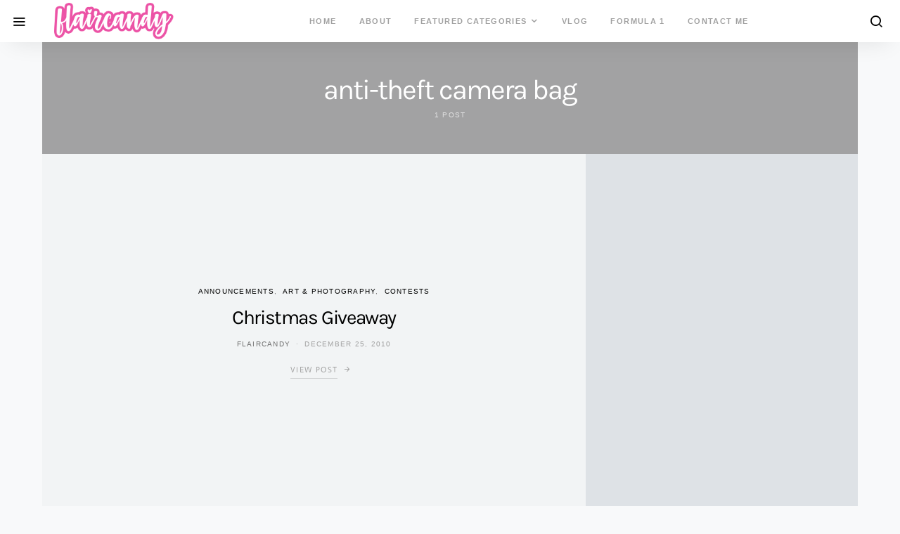

--- FILE ---
content_type: text/html; charset=UTF-8
request_url: https://flaircandy.com/tag/anti-theft-camera-bag/
body_size: 7947
content:
<!doctype html><html lang="en-US"><head>  <script async src="https://www.googletagmanager.com/gtag/js?id=UA-5301446-1"></script> <script>window.dataLayer = window.dataLayer || [];
function gtag(){dataLayer.push(arguments);}
gtag('js', new Date());
gtag('config', 'UA-5301446-1');</script> <meta charset="UTF-8"><meta name="viewport" content="width=device-width, initial-scale=1"><link rel="profile" href="https://gmpg.org/xfn/11"><link rel="manifest" href="/superpwa-manifest.json"><meta name="theme-color" content="#ec53a6"><meta name="mobile-web-app-capable" content="yes"><meta name="apple-touch-fullscreen" content="yes"><meta name="apple-mobile-web-app-title" content="Flaircandy"><meta name="application-name" content="Flaircandy"><meta name="apple-mobile-web-app-capable" content="yes"><meta name="apple-mobile-web-app-status-bar-style" content="default"><link rel="apple-touch-icon"  href="https://flaircandy.com/wp-content/uploads/2019/05/flaircandy-favicon.png"><link rel="apple-touch-icon" sizes="192x192" href="https://flaircandy.com/wp-content/uploads/2019/05/flaircandy-favicon.png"><!-- <link media="all" href="https://flaircandy.com/wp-content/cache/autoptimize/css/autoptimize_62e0c34d577f4a7fd950c08c93be8c14.css" rel="stylesheet"> -->
<link rel="stylesheet" type="text/css" href="//flaircandy.com/wp-content/cache/wpfc-minified/mksz3bko/652nd.css" media="all"/><!-- <link media="screen" href="https://flaircandy.com/wp-content/cache/autoptimize/css/autoptimize_4773cc3f2db0f7eeb0d9cf763ae5f363.css" rel="stylesheet"> -->
<link rel="stylesheet" type="text/css" href="//flaircandy.com/wp-content/cache/wpfc-minified/8z2egxh8/4hcof.css" media="screen"/><title>anti-theft camera bag &#8211; Flair Candy</title><meta name='robots' content='max-image-preview:large' /><link rel='dns-prefetch' href='//pagead2.googlesyndication.com' /><link rel='dns-prefetch' href='//www.googletagmanager.com' /><link rel="alternate" type="application/rss+xml" title="Flair Candy &raquo; Feed" href="https://flaircandy.com/feed/" /><link rel="alternate" type="application/rss+xml" title="Flair Candy &raquo; Comments Feed" href="https://flaircandy.com/comments/feed/" /><link rel="alternate" type="application/rss+xml" title="Flair Candy &raquo; anti-theft camera bag Tag Feed" href="https://flaircandy.com/tag/anti-theft-camera-bag/feed/" /><link rel='alternate stylesheet' id='powerkit-icons-css' href='https://flaircandy.com/wp-content/plugins/powerkit/assets/fonts/powerkit-icons.woff' type='text/css' as='font' type='font/wof' crossorigin /><!-- <link rel='stylesheet' id='dashicons-css' href='https://flaircandy.com/wp-includes/css/dashicons.min.css' type='text/css' media='all' /> -->
<link rel="stylesheet" type="text/css" href="//flaircandy.com/wp-content/cache/wpfc-minified/qiglvqxp/4hcof.css" media="all"/> <script type="text/javascript" id="jquery-core-js-extra">var csco_mega_menu = {"rest_url":"https:\/\/flaircandy.com\/wp-json\/csco\/v1\/menu-posts"};</script> <script src='//flaircandy.com/wp-content/cache/wpfc-minified/1qycor01/4hcof.js' type="text/javascript"></script>
<!-- <script type="text/javascript" src="https://flaircandy.com/wp-includes/js/jquery/jquery.min.js" id="jquery-core-js"></script> --> <script type="text/javascript" src="//pagead2.googlesyndication.com/pagead/js/adsbygoogle.js" id="csco_adsense-js"></script>    <script type="text/javascript" src="https://www.googletagmanager.com/gtag/js?id=GT-PJRMVLX" id="google_gtagjs-js" async></script> <script type="text/javascript" id="google_gtagjs-js-after">window.dataLayer = window.dataLayer || [];function gtag(){dataLayer.push(arguments);}
gtag("set","linker",{"domains":["flaircandy.com"]});
gtag("js", new Date());
gtag("set", "developer_id.dZTNiMT", true);
gtag("config", "GT-PJRMVLX");</script> <link rel="https://api.w.org/" href="https://flaircandy.com/wp-json/" /><link rel="alternate" type="application/json" href="https://flaircandy.com/wp-json/wp/v2/tags/2313" /><link rel="EditURI" type="application/rsd+xml" title="RSD" href="https://flaircandy.com/xmlrpc.php?rsd" /><meta name="generator" content="WordPress 6.5.7" /><meta name="generator" content="Site Kit by Google 1.125.0" /> <script async src="https://www.googletagmanager.com/gtag/js?id=G-STS7MBFJDE"></script> <script>window.dataLayer = window.dataLayer || [];
function gtag(){dataLayer.push(arguments);}
gtag('js', new Date());
gtag('config', 'G-STS7MBFJDE');</script>    <script>(function(w,d,s,l,i){w[l]=w[l]||[];w[l].push({'gtm.start':
new Date().getTime(),event:'gtm.js'});var f=d.getElementsByTagName(s)[0],
j=d.createElement(s),dl=l!='dataLayer'?'&l='+l:'';j.async=true;j.src=
'https://www.googletagmanager.com/gtm.js?id='+i+dl;f.parentNode.insertBefore(j,f);
})(window,document,'script','dataLayer','GTM-WN4PNM9');</script> <meta name="google-adsense-platform-account" content="ca-host-pub-2644536267352236"><meta name="google-adsense-platform-domain" content="sitekit.withgoogle.com">  <script type="text/javascript" async="async" src="https://pagead2.googlesyndication.com/pagead/js/adsbygoogle.js?client=ca-pub-4882698160946166&amp;host=ca-host-pub-2644536267352236" crossorigin="anonymous"></script> <link rel="icon" href="https://flaircandy.com/wp-content/uploads/2019/05/flaircandy-favicon-80x80.png" sizes="32x32" /><link rel="icon" href="https://flaircandy.com/wp-content/uploads/2019/05/flaircandy-favicon.png" sizes="192x192" /><meta name="msapplication-TileImage" content="https://flaircandy.com/wp-content/uploads/2019/05/flaircandy-favicon.png" /><meta name="google-site-verification" content="ZlBiQ3vZwhVkvNw0MvkV2Us09s0ciDFnReC-iFzG5vo" /></head><body class="archive tag tag-anti-theft-camera-bag tag-2313 wp-embed-responsive page-layout-boxed parallax-enabled navbar-sticky-enabled navbar-smart-enabled sticky-sidebar-enabled stick-to-bottom sidebar-disabled post-sidebar-disabled"><div class="site-overlay"></div><div class="offcanvas"><div class="offcanvas-header "><nav class="navbar navbar-offcanvas"> <a class="navbar-brand" href="https://flaircandy.com/" rel="home"> <noscript><img src="https://flaircandy.com/wp-content/uploads/2019/05/flaircandy-logo@2x-1.png"  alt="Flair Candy" ></noscript><img class="lazyload" src='data:image/svg+xml,%3Csvg%20xmlns=%22http://www.w3.org/2000/svg%22%20viewBox=%220%200%20210%20140%22%3E%3C/svg%3E' data-src="https://flaircandy.com/wp-content/uploads/2019/05/flaircandy-logo@2x-1.png"  alt="Flair Candy" > </a> <button type="button" class="toggle-offcanvas toggle-offcanvas-close button-round"> <i class="cs-icon cs-icon-x"></i> </button></nav></div><aside class="offcanvas-sidebar"><div class="offcanvas-inner"><div class="widget widget_nav_menu cs-d-lg-none"><div class="menu-flairs-container"><ul id="menu-flairs" class="menu"><li id="menu-item-15267" class="menu-item menu-item-type-custom menu-item-object-custom menu-item-home menu-item-15267"><a href="https://flaircandy.com/">Home</a></li><li id="menu-item-9486" class="menu-item menu-item-type-post_type menu-item-object-page menu-item-9486"><a href="https://flaircandy.com/about/">About</a></li><li id="menu-item-15172" class="menu-item menu-item-type-custom menu-item-object-custom menu-item-has-children menu-item-15172"><a href="#">Featured Categories</a><ul class="sub-menu"><li id="menu-item-15168" class="menu-item menu-item-type-taxonomy menu-item-object-category menu-item-15168"><a href="https://flaircandy.com/category/travel/">Travel</a></li><li id="menu-item-15169" class="menu-item menu-item-type-taxonomy menu-item-object-category menu-item-15169"><a href="https://flaircandy.com/category/personal/">Personal</a></li><li id="menu-item-15170" class="menu-item menu-item-type-taxonomy menu-item-object-category menu-item-15170"><a href="https://flaircandy.com/category/sports/">Sports</a></li><li id="menu-item-15171" class="menu-item menu-item-type-taxonomy menu-item-object-category menu-item-15171"><a href="https://flaircandy.com/category/tech-chic/">Tech Chic</a></li></ul></li><li id="menu-item-12581" class="menu-item menu-item-type-custom menu-item-object-custom menu-item-12581"><a target="_blank" rel="noopener" href="https://youtube.com/flaircandy">VLOG</a></li><li id="menu-item-9483" class="menu-item menu-item-type-post_type menu-item-object-page menu-item-9483"><a href="https://flaircandy.com/formula-1/">Formula 1</a></li><li id="menu-item-9487" class="menu-item menu-item-type-post_type menu-item-object-page menu-item-9487"><a href="https://flaircandy.com/contact/">Contact Me</a></li></ul></div></div><div class="widget categories-3 widget_categories"><h5 class="title-block title-widget">Categories</h5><ul><li class="cat-item cat-item-299"><a href="https://flaircandy.com/category/advocacy/">Advocacy</a> (26)</li><li class="cat-item cat-item-4063"><a href="https://flaircandy.com/category/all/">ALL</a> (52)</li><li class="cat-item cat-item-6"><a href="https://flaircandy.com/category/announcements/">Announcements</a> (98)</li><li class="cat-item cat-item-7"><a href="https://flaircandy.com/category/art-and-photography/">Art &amp; Photography</a> (76)</li><li class="cat-item cat-item-172"><a href="https://flaircandy.com/category/blogging/">Blogging</a> (70)</li><li class="cat-item cat-item-2576"><a href="https://flaircandy.com/category/bohol-2/">Bohol</a> (1)</li><li class="cat-item cat-item-9"><a href="https://flaircandy.com/category/business-and-finance/">Business &amp; Finance</a> (20)</li><li class="cat-item cat-item-1056"><a href="https://flaircandy.com/category/contests/">Contests</a> (33)</li><li class="cat-item cat-item-2304"><a href="https://flaircandy.com/category/cosplay-2/">Cosplay</a> (2)</li><li class="cat-item cat-item-1228"><a href="https://flaircandy.com/category/education/">Education</a> (11)</li><li class="cat-item cat-item-17"><a href="https://flaircandy.com/category/entertainment-and-lifestyle/">Entertainment and Lifestyle</a> (350)<ul class='children'><li class="cat-item cat-item-12"><a href="https://flaircandy.com/category/entertainment-and-lifestyle/celebrities/">Celebrities</a> (99)</li><li class="cat-item cat-item-18"><a href="https://flaircandy.com/category/entertainment-and-lifestyle/events/">Events</a> (181)</li><li class="cat-item cat-item-101"><a href="https://flaircandy.com/category/entertainment-and-lifestyle/food/">Food</a> (78)</li><li class="cat-item cat-item-82"><a href="https://flaircandy.com/category/entertainment-and-lifestyle/movies-and-tv/">Movies &amp; TV</a> (55)</li><li class="cat-item cat-item-65"><a href="https://flaircandy.com/category/entertainment-and-lifestyle/music/">Music</a> (78)</li></ul></li><li class="cat-item cat-item-19"><a href="https://flaircandy.com/category/fashion/">Fashion</a> (86)<ul class='children'><li class="cat-item cat-item-1758"><a href="https://flaircandy.com/category/fashion/bags/">Bags</a> (11)</li><li class="cat-item cat-item-1255"><a href="https://flaircandy.com/category/fashion/shoes/">Shoes</a> (12)</li><li class="cat-item cat-item-3088"><a href="https://flaircandy.com/category/fashion/style-flair/">Style Flair</a> (6)</li><li class="cat-item cat-item-1759"><a href="https://flaircandy.com/category/fashion/wardrobe/">Wardrobe</a> (13)</li></ul></li><li class="cat-item cat-item-64"><a href="https://flaircandy.com/category/featured/">Featured</a> (344)<ul class='children'><li class="cat-item cat-item-4109"><a href="https://flaircandy.com/category/featured/recommended/">Recommended</a> (5)</li></ul></li><li class="cat-item cat-item-384"><a href="https://flaircandy.com/category/gaming/">Gaming</a> (4)</li><li class="cat-item cat-item-1"><a href="https://flaircandy.com/category/general/">General</a> (120)</li><li class="cat-item cat-item-410"><a href="https://flaircandy.com/category/health/">Health</a> (131)<ul class='children'><li class="cat-item cat-item-977"><a href="https://flaircandy.com/category/health/beauty/">Beauty</a> (85)</li><li class="cat-item cat-item-1017"><a href="https://flaircandy.com/category/health/fitness/">Fitness</a> (37)</li></ul></li><li class="cat-item cat-item-4021"><a href="https://flaircandy.com/category/home/">Home</a> (2)</li><li class="cat-item cat-item-1389"><a href="https://flaircandy.com/category/palawan/">Palawan</a> (2)</li><li class="cat-item cat-item-4"><a href="https://flaircandy.com/category/personal/">Personal</a> (150)<ul class='children'><li class="cat-item cat-item-11"><a href="https://flaircandy.com/category/personal/careers/">Career</a> (37)</li><li class="cat-item cat-item-81"><a href="https://flaircandy.com/category/personal/life/">Life</a> (49)<ul class='children'><li class="cat-item cat-item-4005"><a href="https://flaircandy.com/category/personal/life/adulting/">Adulting</a> (1)</li></ul></li></ul></li><li class="cat-item cat-item-41"><a href="https://flaircandy.com/category/pilipinas/">Pilipinas</a> (110)</li><li class="cat-item cat-item-2656"><a href="https://flaircandy.com/category/pole-dancing/">Pole Dancing</a> (7)</li><li class="cat-item cat-item-1100"><a href="https://flaircandy.com/category/promos/">Promos</a> (30)</li><li class="cat-item cat-item-50"><a href="https://flaircandy.com/category/sports/">Sports</a> (141)<ul class='children'><li class="cat-item cat-item-998"><a href="https://flaircandy.com/category/sports/dance/">Dance</a> (10)</li><li class="cat-item cat-item-263"><a href="https://flaircandy.com/category/sports/f1-sports/">Formula 1</a> (59)</li><li class="cat-item cat-item-1831"><a href="https://flaircandy.com/category/sports/run-sports/">Run</a> (7)</li><li class="cat-item cat-item-1351"><a href="https://flaircandy.com/category/sports/skatebaording/">Skatebaording</a> (1)</li><li class="cat-item cat-item-264"><a href="https://flaircandy.com/category/sports/surf-sports/">Surfing</a> (16)</li></ul></li><li class="cat-item cat-item-51"><a href="https://flaircandy.com/category/tech-chic/">Tech Chic</a> (90)</li><li class="cat-item cat-item-4013"><a href="https://flaircandy.com/category/tips/">Tips</a> (1)</li><li class="cat-item cat-item-53"><a href="https://flaircandy.com/category/travel/">Travel</a> (247)<ul class='children'><li class="cat-item cat-item-1765"><a href="https://flaircandy.com/category/travel/hong-kong-travel/">Hong Kong</a> (17)</li><li class="cat-item cat-item-1763"><a href="https://flaircandy.com/category/travel/malaysia-travel/">Malaysia</a> (12)</li><li class="cat-item cat-item-2177"><a href="https://flaircandy.com/category/travel/manila-travel/">Manila</a> (17)</li><li class="cat-item cat-item-3385"><a href="https://flaircandy.com/category/travel/nepal/">Nepal</a> (10)</li><li class="cat-item cat-item-1760"><a href="https://flaircandy.com/category/travel/philippines-travel/">Philippines</a> (58)<ul class='children'><li class="cat-item cat-item-1761"><a href="https://flaircandy.com/category/travel/philippines-travel/boracay-travel/">Boracay</a> (10)</li><li class="cat-item cat-item-1762"><a href="https://flaircandy.com/category/travel/philippines-travel/la-union-travel/">La Union</a> (5)</li><li class="cat-item cat-item-1571"><a href="https://flaircandy.com/category/travel/philippines-travel/northern-luzon/">Northern Luzon</a> (2)</li><li class="cat-item cat-item-168"><a href="https://flaircandy.com/category/travel/philippines-travel/tagaytay/">Tagaytay</a> (3)</li></ul></li><li class="cat-item cat-item-1764"><a href="https://flaircandy.com/category/travel/singapore-travel/">Singapore</a> (22)</li><li class="cat-item cat-item-3597"><a href="https://flaircandy.com/category/travel/taiwan/">Taiwan</a> (5)</li><li class="cat-item cat-item-4104"><a href="https://flaircandy.com/category/travel/usa/">USA</a> (4)</li></ul></li><li class="cat-item cat-item-54"><a href="https://flaircandy.com/category/wall-of-the-weird/">Wall of the Weird</a> (39)</li></ul></div><div class="widget archives-3 widget_archive"><h5 class="title-block title-widget">Archives</h5><ul><li><a href='https://flaircandy.com/2026/01/'>January 2026</a>&nbsp;(1)</li><li><a href='https://flaircandy.com/2025/05/'>May 2025</a>&nbsp;(2)</li><li><a href='https://flaircandy.com/2025/04/'>April 2025</a>&nbsp;(1)</li><li><a href='https://flaircandy.com/2025/03/'>March 2025</a>&nbsp;(1)</li><li><a href='https://flaircandy.com/2025/02/'>February 2025</a>&nbsp;(1)</li><li><a href='https://flaircandy.com/2024/09/'>September 2024</a>&nbsp;(1)</li><li><a href='https://flaircandy.com/2024/01/'>January 2024</a>&nbsp;(1)</li><li><a href='https://flaircandy.com/2023/11/'>November 2023</a>&nbsp;(2)</li><li><a href='https://flaircandy.com/2023/10/'>October 2023</a>&nbsp;(4)</li><li><a href='https://flaircandy.com/2023/05/'>May 2023</a>&nbsp;(5)</li><li><a href='https://flaircandy.com/2023/04/'>April 2023</a>&nbsp;(3)</li><li><a href='https://flaircandy.com/2022/08/'>August 2022</a>&nbsp;(1)</li><li><a href='https://flaircandy.com/2022/07/'>July 2022</a>&nbsp;(1)</li><li><a href='https://flaircandy.com/2022/01/'>January 2022</a>&nbsp;(2)</li><li><a href='https://flaircandy.com/2021/05/'>May 2021</a>&nbsp;(1)</li><li><a href='https://flaircandy.com/2020/06/'>June 2020</a>&nbsp;(2)</li><li><a href='https://flaircandy.com/2019/08/'>August 2019</a>&nbsp;(1)</li><li><a href='https://flaircandy.com/2019/07/'>July 2019</a>&nbsp;(1)</li><li><a href='https://flaircandy.com/2019/04/'>April 2019</a>&nbsp;(1)</li><li><a href='https://flaircandy.com/2019/03/'>March 2019</a>&nbsp;(1)</li><li><a href='https://flaircandy.com/2018/06/'>June 2018</a>&nbsp;(1)</li><li><a href='https://flaircandy.com/2018/01/'>January 2018</a>&nbsp;(1)</li><li><a href='https://flaircandy.com/2017/11/'>November 2017</a>&nbsp;(1)</li><li><a href='https://flaircandy.com/2017/10/'>October 2017</a>&nbsp;(2)</li><li><a href='https://flaircandy.com/2017/08/'>August 2017</a>&nbsp;(4)</li><li><a href='https://flaircandy.com/2017/07/'>July 2017</a>&nbsp;(2)</li><li><a href='https://flaircandy.com/2017/05/'>May 2017</a>&nbsp;(1)</li><li><a href='https://flaircandy.com/2017/03/'>March 2017</a>&nbsp;(1)</li><li><a href='https://flaircandy.com/2017/01/'>January 2017</a>&nbsp;(2)</li><li><a href='https://flaircandy.com/2016/12/'>December 2016</a>&nbsp;(2)</li><li><a href='https://flaircandy.com/2016/11/'>November 2016</a>&nbsp;(5)</li><li><a href='https://flaircandy.com/2016/10/'>October 2016</a>&nbsp;(2)</li><li><a href='https://flaircandy.com/2016/09/'>September 2016</a>&nbsp;(2)</li><li><a href='https://flaircandy.com/2016/08/'>August 2016</a>&nbsp;(2)</li><li><a href='https://flaircandy.com/2016/06/'>June 2016</a>&nbsp;(3)</li><li><a href='https://flaircandy.com/2016/05/'>May 2016</a>&nbsp;(1)</li><li><a href='https://flaircandy.com/2016/04/'>April 2016</a>&nbsp;(5)</li><li><a href='https://flaircandy.com/2015/12/'>December 2015</a>&nbsp;(2)</li><li><a href='https://flaircandy.com/2015/11/'>November 2015</a>&nbsp;(12)</li><li><a href='https://flaircandy.com/2015/10/'>October 2015</a>&nbsp;(3)</li><li><a href='https://flaircandy.com/2015/09/'>September 2015</a>&nbsp;(1)</li><li><a href='https://flaircandy.com/2015/08/'>August 2015</a>&nbsp;(1)</li><li><a href='https://flaircandy.com/2015/07/'>July 2015</a>&nbsp;(1)</li><li><a href='https://flaircandy.com/2015/06/'>June 2015</a>&nbsp;(2)</li><li><a href='https://flaircandy.com/2013/08/'>August 2013</a>&nbsp;(2)</li><li><a href='https://flaircandy.com/2013/07/'>July 2013</a>&nbsp;(4)</li><li><a href='https://flaircandy.com/2013/06/'>June 2013</a>&nbsp;(7)</li><li><a href='https://flaircandy.com/2013/05/'>May 2013</a>&nbsp;(7)</li><li><a href='https://flaircandy.com/2013/04/'>April 2013</a>&nbsp;(6)</li><li><a href='https://flaircandy.com/2013/03/'>March 2013</a>&nbsp;(12)</li><li><a href='https://flaircandy.com/2013/02/'>February 2013</a>&nbsp;(4)</li><li><a href='https://flaircandy.com/2013/01/'>January 2013</a>&nbsp;(10)</li><li><a href='https://flaircandy.com/2012/12/'>December 2012</a>&nbsp;(11)</li><li><a href='https://flaircandy.com/2012/11/'>November 2012</a>&nbsp;(6)</li><li><a href='https://flaircandy.com/2012/10/'>October 2012</a>&nbsp;(21)</li><li><a href='https://flaircandy.com/2012/09/'>September 2012</a>&nbsp;(6)</li><li><a href='https://flaircandy.com/2012/08/'>August 2012</a>&nbsp;(10)</li><li><a href='https://flaircandy.com/2012/07/'>July 2012</a>&nbsp;(10)</li><li><a href='https://flaircandy.com/2012/06/'>June 2012</a>&nbsp;(8)</li><li><a href='https://flaircandy.com/2012/05/'>May 2012</a>&nbsp;(10)</li><li><a href='https://flaircandy.com/2012/04/'>April 2012</a>&nbsp;(2)</li><li><a href='https://flaircandy.com/2012/03/'>March 2012</a>&nbsp;(5)</li><li><a href='https://flaircandy.com/2012/02/'>February 2012</a>&nbsp;(14)</li><li><a href='https://flaircandy.com/2012/01/'>January 2012</a>&nbsp;(10)</li><li><a href='https://flaircandy.com/2011/12/'>December 2011</a>&nbsp;(6)</li><li><a href='https://flaircandy.com/2011/11/'>November 2011</a>&nbsp;(11)</li><li><a href='https://flaircandy.com/2011/10/'>October 2011</a>&nbsp;(9)</li><li><a href='https://flaircandy.com/2011/09/'>September 2011</a>&nbsp;(11)</li><li><a href='https://flaircandy.com/2011/08/'>August 2011</a>&nbsp;(6)</li><li><a href='https://flaircandy.com/2011/07/'>July 2011</a>&nbsp;(11)</li><li><a href='https://flaircandy.com/2011/06/'>June 2011</a>&nbsp;(28)</li><li><a href='https://flaircandy.com/2011/05/'>May 2011</a>&nbsp;(22)</li><li><a href='https://flaircandy.com/2011/04/'>April 2011</a>&nbsp;(19)</li><li><a href='https://flaircandy.com/2011/03/'>March 2011</a>&nbsp;(18)</li><li><a href='https://flaircandy.com/2011/02/'>February 2011</a>&nbsp;(21)</li><li><a href='https://flaircandy.com/2011/01/'>January 2011</a>&nbsp;(13)</li><li><a href='https://flaircandy.com/2010/12/'>December 2010</a>&nbsp;(37)</li><li><a href='https://flaircandy.com/2010/11/'>November 2010</a>&nbsp;(17)</li><li><a href='https://flaircandy.com/2010/10/'>October 2010</a>&nbsp;(14)</li><li><a href='https://flaircandy.com/2010/09/'>September 2010</a>&nbsp;(19)</li><li><a href='https://flaircandy.com/2010/08/'>August 2010</a>&nbsp;(34)</li><li><a href='https://flaircandy.com/2010/07/'>July 2010</a>&nbsp;(14)</li><li><a href='https://flaircandy.com/2010/06/'>June 2010</a>&nbsp;(21)</li><li><a href='https://flaircandy.com/2010/05/'>May 2010</a>&nbsp;(36)</li><li><a href='https://flaircandy.com/2010/04/'>April 2010</a>&nbsp;(27)</li><li><a href='https://flaircandy.com/2010/03/'>March 2010</a>&nbsp;(36)</li><li><a href='https://flaircandy.com/2010/02/'>February 2010</a>&nbsp;(24)</li><li><a href='https://flaircandy.com/2010/01/'>January 2010</a>&nbsp;(4)</li><li><a href='https://flaircandy.com/2009/12/'>December 2009</a>&nbsp;(14)</li><li><a href='https://flaircandy.com/2009/11/'>November 2009</a>&nbsp;(7)</li><li><a href='https://flaircandy.com/2009/10/'>October 2009</a>&nbsp;(18)</li><li><a href='https://flaircandy.com/2009/09/'>September 2009</a>&nbsp;(4)</li><li><a href='https://flaircandy.com/2009/08/'>August 2009</a>&nbsp;(11)</li><li><a href='https://flaircandy.com/2009/07/'>July 2009</a>&nbsp;(5)</li><li><a href='https://flaircandy.com/2009/06/'>June 2009</a>&nbsp;(8)</li><li><a href='https://flaircandy.com/2009/05/'>May 2009</a>&nbsp;(20)</li><li><a href='https://flaircandy.com/2009/04/'>April 2009</a>&nbsp;(16)</li><li><a href='https://flaircandy.com/2009/03/'>March 2009</a>&nbsp;(14)</li><li><a href='https://flaircandy.com/2009/02/'>February 2009</a>&nbsp;(9)</li><li><a href='https://flaircandy.com/2009/01/'>January 2009</a>&nbsp;(7)</li><li><a href='https://flaircandy.com/2008/12/'>December 2008</a>&nbsp;(8)</li><li><a href='https://flaircandy.com/2008/11/'>November 2008</a>&nbsp;(9)</li><li><a href='https://flaircandy.com/2008/10/'>October 2008</a>&nbsp;(11)</li><li><a href='https://flaircandy.com/2008/09/'>September 2008</a>&nbsp;(12)</li><li><a href='https://flaircandy.com/2008/08/'>August 2008</a>&nbsp;(13)</li><li><a href='https://flaircandy.com/2008/07/'>July 2008</a>&nbsp;(21)</li><li><a href='https://flaircandy.com/2008/06/'>June 2008</a>&nbsp;(27)</li><li><a href='https://flaircandy.com/2008/05/'>May 2008</a>&nbsp;(24)</li></ul></div></div></aside></div><div id="page" class="site"><div class="site-inner"><header id="masthead" class="site-header"><nav class="navbar navbar-primary"><div class="navbar-wrap "><div class="navbar-left"> <button type="button" class="toggle-offcanvas"> <i class="cs-icon cs-icon-menu"></i> </button></div><div class="cs-container navbar-container"><div class="navbar-content navbar-content-center"> <a class="navbar-brand" href="https://flaircandy.com/" rel="home"> <noscript><img src="https://flaircandy.com/wp-content/uploads/2019/05/flaircandy-logo@2x-1.png"  alt="Flair Candy" ></noscript><img class="lazyload" src='data:image/svg+xml,%3Csvg%20xmlns=%22http://www.w3.org/2000/svg%22%20viewBox=%220%200%20210%20140%22%3E%3C/svg%3E' data-src="https://flaircandy.com/wp-content/uploads/2019/05/flaircandy-logo@2x-1.png"  alt="Flair Candy" > </a><ul id="menu-flairs-1" class="navbar-nav "><li class="menu-item menu-item-type-custom menu-item-object-custom menu-item-home menu-item-15267"><a href="https://flaircandy.com/">Home</a></li><li class="menu-item menu-item-type-post_type menu-item-object-page menu-item-9486"><a href="https://flaircandy.com/about/">About</a></li><li class="menu-item menu-item-type-custom menu-item-object-custom menu-item-has-children menu-item-15172 cs-mega-menu cs-mega-menu-has-categories"><a href="#">Featured Categories</a><div class="sub-menu"><div class="cs-mm-content"><ul class="cs-mm-categories"><li class="menu-item menu-item-type-taxonomy menu-item-object-category menu-item-15168 cs-mega-menu-has-child-category cs-mega-menu-child"> <a href="https://flaircandy.com/category/travel/" data-cat="53" data-type="category" data-numberposts="4">Travel</a></li><li class="menu-item menu-item-type-taxonomy menu-item-object-category menu-item-15169 cs-mega-menu-has-child-category cs-mega-menu-child"> <a href="https://flaircandy.com/category/personal/" data-cat="4" data-type="category" data-numberposts="4">Personal</a></li><li class="menu-item menu-item-type-taxonomy menu-item-object-category menu-item-15170 cs-mega-menu-has-child-category cs-mega-menu-child"> <a href="https://flaircandy.com/category/sports/" data-cat="50" data-type="category" data-numberposts="4">Sports</a></li><li class="menu-item menu-item-type-taxonomy menu-item-object-category menu-item-15171 cs-mega-menu-has-child-category cs-mega-menu-child"> <a href="https://flaircandy.com/category/tech-chic/" data-cat="51" data-type="category" data-numberposts="4">Tech Chic</a></li></ul><div class="cs-mm-posts-container"><div class="cs-mm-posts" data-cat="53"></div><div class="cs-mm-posts" data-cat="4"></div><div class="cs-mm-posts" data-cat="50"></div><div class="cs-mm-posts" data-cat="51"></div></div></div></div></li><li class="menu-item menu-item-type-custom menu-item-object-custom menu-item-12581"><a target="_blank" rel="noopener" href="https://youtube.com/flaircandy">VLOG</a></li><li class="menu-item menu-item-type-post_type menu-item-object-page menu-item-9483"><a href="https://flaircandy.com/formula-1/">Formula 1</a></li><li class="menu-item menu-item-type-post_type menu-item-object-page menu-item-9487"><a href="https://flaircandy.com/contact/">Contact Me</a></li></ul></div></div><div class="navbar-right"> <button type="button" class="open-search"> <i class="cs-icon cs-icon-search"></i> </button></div></div></nav></header><div class="site-content"><div class="cs-container site-container"><div id="content" class="main-content"><div id="primary" class="content-area"><main id="main" class="site-main"><header class="page-header page-header-overlay cs-bg-dark"><div class="page-header-container"><h1 class="page-title">anti-theft camera bag</h1><div class="archive-count"> 1 post</div></div></header><div class="post-archive"><div class="archive-wrap"><div class="archive-main archive-full"><article id="post-6426" class="post-6426 post type-post status-publish format-standard category-announcements category-art-and-photography category-contests tag-anti-theft-camera-bag tag-camsafe tag-christmas tag-christmas-contest-manila tag-pixel-pro"><div class="cs-cover cs-merge-init cs-cover-large cs-cover-standard"><header class="cover-header entry-header  cover-default"><div class="meta-category"><ul class="post-categories"><li><a href="https://flaircandy.com/category/announcements/" rel="category tag">Announcements</a></li><li><a href="https://flaircandy.com/category/art-and-photography/" rel="category tag">Art &amp; Photography</a></li><li><a href="https://flaircandy.com/category/contests/" rel="category tag">Contests</a></li></ul></div><h2 class="entry-title"><a href="https://flaircandy.com/christmas-giveaway/" rel="bookmark">Christmas Giveaway</a></h2><ul class="post-meta"><li class="meta-author"><span class="author"><a class="url fn n" href="https://flaircandy.com/author/flaircandy/" title="View all posts by flaircandy">flaircandy</a></span></li><li class="meta-date">December 25, 2010</li></ul><div class="entry-more-button"> <a class="entry-more" href="https://flaircandy.com/christmas-giveaway/"> View Post </a></div></header><div class="cover-container"><div class="cover-item cover-thumbnail" data-merge="2"><figure class="cs-cover-overlay-background"></figure><div class="cover-meta"><ul class="post-meta"><li class="meta-reading-time"><i class="cs-icon cs-icon-watch"></i>1 minute read</li></ul></div> <a href="https://flaircandy.com/christmas-giveaway/"></a></div></div></div></article></div></div></div></main></div></div></div></div><div class="instagram-timeline"></div><footer id="colophon" class="site-footer "><div class="cs-container site-info"><div class="site-title footer-title"> FlairCandy</div><div class="footer-copyright"> Copyright © 2008-2030. Flair Candy. All Rights Reserved. Made with ❤ by <a href="https://www.jehzlau-concepts.com/">Jehzeel</a>.</div><div class="pk-social-links-wrap  pk-social-links-template-inline pk-social-links-align-default pk-social-links-scheme-light pk-social-links-titles-disabled pk-social-links-counts-enabled pk-social-links-labels-disabled pk-social-links-mode-php pk-social-links-mode-rest"><div class="pk-social-links-items"><div class="pk-social-links-item pk-social-links-youtube " data-id="youtube"> <a href="https://www.youtube.com/user/flaircandy" class="pk-social-links-link" target="_blank" rel="nofollow noopener" aria-label="YouTube"> <i class="pk-social-links-icon pk-icon pk-icon-youtube"></i> <span class="pk-social-links-count pk-font-secondary">2K</span> </a></div></div></div></div></footer><div class="site-search" id="search"> <button type="button" class="close"></button><div class="search-container"><div class="cs-container"><form role="search" method="get" class="search-form" action="https://flaircandy.com/"> <label class="sr-only">Search for:</label><div class="cs-input-group"> <input type="search" value="" name="s" data-swplive="true" data-swpengine="default" data-swpconfig="default" class="search-field" placeholder="Search Flair Candy" required> <button type="submit" class="search-submit">Search</button></div></form></div></div></div></div></div> <noscript><iframe src="https://www.googletagmanager.com/ns.html?id=GTM-WN4PNM9"
height="0" width="0" style="display:none;visibility:hidden"></iframe></noscript> <a href="#top" class="pk-scroll-to-top"> <i class="pk-icon pk-icon-up"></i> </a><div id="fb-root"></div> <script async defer crossorigin="anonymous" src="https://connect.facebook.net/en_US/sdk.js#xfbml=1&version=v17.0&appId=&autoLogAppEvents=1" nonce="Ci8te34e"></script> <script>var _SEARCHWP_LIVE_AJAX_SEARCH_BLOCKS = true;
var _SEARCHWP_LIVE_AJAX_SEARCH_ENGINE = 'default';
var _SEARCHWP_LIVE_AJAX_SEARCH_CONFIG = 'default';</script> <noscript><style>.lazyload{display:none;}</style></noscript><script data-noptimize="1">window.lazySizesConfig=window.lazySizesConfig||{};window.lazySizesConfig.loadMode=1;</script><script async data-noptimize="1" src='https://flaircandy.com/wp-content/plugins/autoptimize/classes/external/js/lazysizes.min.js'></script> <script type="text/javascript" id="contact-form-7-js-extra">var wpcf7 = {"api":{"root":"https:\/\/flaircandy.com\/wp-json\/","namespace":"contact-form-7\/v1"}};</script> <script type="text/javascript" id="powerkit-justified-gallery-js-extra">var powerkitJG = {"rtl":""};</script> <script type="text/javascript" id="powerkit-lightbox-js-extra">var powerkit_lightbox_localize = {"text_previous":"Previous","text_next":"Next","text_close":"Close","text_loading":"Loading","text_counter":"of","single_image_selectors":".entry-content img","gallery_selectors":".wp-block-gallery, .gallery","exclude_selectors":"","zoom_icon":"true"};</script> <script type="text/javascript" id="powerkit-opt-in-forms-js-extra">var opt_in = {"ajax_url":"https:\/\/flaircandy.com\/wp-admin\/admin-ajax.php","warning_privacy":"Please confirm that you agree with our policies."};</script> <script type="text/javascript" async="async" defer="defer" src="//assets.pinterest.com/js/pinit.js" id="powerkit-pinterest-js"></script> <script type="text/javascript" id="powerkit-pin-it-js-extra">var powerkit_pinit_localize = {"image_selectors":".entry-content img,.single .cover-gallery img,.single .cover-thumbnail img","exclude_selectors":".pk-block-author,.pk-featured-categories img,.pk-inline-posts-container img,.pk-instagram-image,.pk-subscribe-image,.wp-block-cover,.pk-block-posts","only_hover":"true"};</script> <script type="text/javascript" id="superpwa-register-sw-js-extra">var superpwa_sw = {"url":"\/superpwa-sw.js?1769206761","disable_addtohome":"0","enableOnDesktop":"","offline_message":"1","offline_message_txt":"You are currently offline."};</script> <script type="text/javascript" id="swp-live-search-client-js-extra">var searchwp_live_search_params = [];
searchwp_live_search_params = {"ajaxurl":"https:\/\/flaircandy.com\/wp-admin\/admin-ajax.php","origin_id":2313,"config":{"default":{"engine":"default","input":{"delay":300,"min_chars":3},"results":{"position":"bottom","width":"auto","offset":{"x":0,"y":5}},"spinner":{"lines":12,"length":8,"width":3,"radius":8,"scale":1,"corners":1,"color":"#424242","fadeColor":"transparent","speed":1,"rotate":0,"animation":"searchwp-spinner-line-fade-quick","direction":1,"zIndex":2000000000,"className":"spinner","top":"50%","left":"50%","shadow":"0 0 1px transparent","position":"absolute"}}},"msg_no_config_found":"No valid SearchWP Live Search configuration found!","aria_instructions":"When autocomplete results are available use up and down arrows to review and enter to go to the desired page. Touch device users, explore by touch or with swipe gestures.","searchwp_live_search_client_nonce":"ec0501d1a5"};;</script> <script type="text/javascript">"use strict";
(function($) {
$( window ).on( 'load', function() {
// Get all links.
var powerkitSLinksIds = [];
var powerkitSLinksRestBox = $( '.pk-social-links-mode-rest' );
// Generate links Ids.
$( powerkitSLinksRestBox ).each( function( index, wrap ) {
if ( ! $( wrap ).hasClass( 'pk-social-links-counts-disabled' ) ) {
$( wrap ).find( '.pk-social-links-item' ).each( function() {
if ( $( this ).attr( 'data-id' ).length > 0 ) {
powerkitSLinksIds.push( $( this ).attr( 'data-id' ) );
}
});
}
});
// Generate links data.
var powerkitSLinksData = {};
if( powerkitSLinksIds.length > 0 ) {
powerkitSLinksData = { 'ids' : powerkitSLinksIds.join() };
}
// Check data.
if ( ! Object.entries( powerkitSLinksData ).length ) {
return;
}
// Get results by REST API.
$.ajax({
type: 'GET',
url: 'https://flaircandy.com/wp-json/social-counts/v1/get-counts',
data: powerkitSLinksData,
beforeSend: function(){
// Add Loading Class.
powerkitSLinksRestBox.addClass( 'pk-social-links-loading' );
},
success: function( response ) {
if ( ! $.isEmptyObject( response ) && ! response.hasOwnProperty( 'code' ) ) {
// SLinks loop.
$.each( response, function( index, data ) {
// Find Bsa Item.
var powerkitSLinksItem = powerkitSLinksRestBox.find( '.pk-social-links-item[data-id="' + index + '"]');
// Set Class.
if ( data.hasOwnProperty( 'class' ) ) {
powerkitSLinksItem.addClass( data.class );
}
// Set Count.
if ( data.hasOwnProperty( 'result' ) && data.result !== null && data.result.hasOwnProperty( 'count' ) ) {
if ( data.result.count ) {
// Class Item.
powerkitSLinksItem.removeClass( 'pk-social-links-no-count' ).addClass( 'pk-social-links-item-count' );
// Count item.
powerkitSLinksItem.find( '.pk-social-links-count' ).not( '.pk-tippy' ).html( data.result.count );
}
} else {
powerkitSLinksItem.addClass( 'pk-social-links-no-count' );
}
});
}
// Remove Loading Class.
powerkitSLinksRestBox.removeClass( 'pk-social-links-loading' );
},
error: function() {
// Remove Loading Class.
powerkitSLinksRestBox.removeClass( 'pk-social-links-loading' );
}
});
});
})(jQuery);</script> <script defer src="https://flaircandy.com/wp-content/cache/autoptimize/js/autoptimize_f0e1c6577176280415d893ee5da81e13.js"></script></body></html><!-- WP Fastest Cache file was created in 0.48483991622925 seconds, on 24-01-26 6:19:22 -->